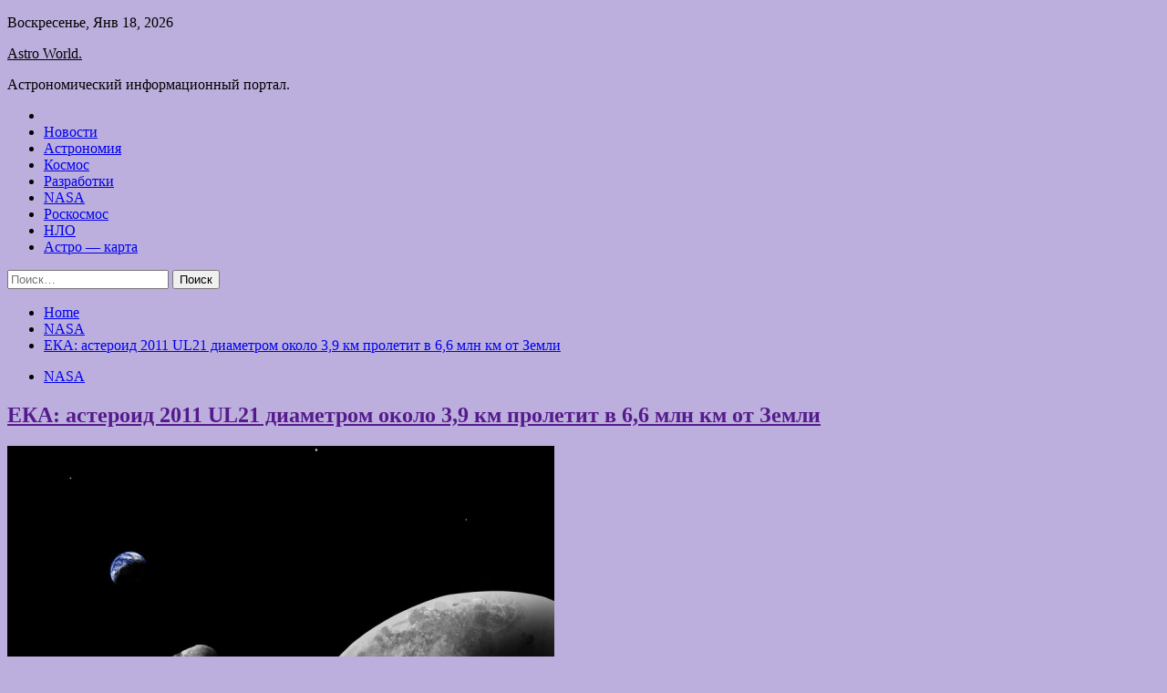

--- FILE ---
content_type: text/html; charset=UTF-8
request_url: https://astravod.ru/eka-asteroid-2011-ul21-diametrom-okolo-39-km-proletit-v-66-mln-km-ot-zemli
body_size: 82155
content:
<!doctype html>
<html lang="ru-RU">
<head>
	<meta charset="UTF-8">
	<meta name="viewport" content="width=device-width, initial-scale=1">
	<link rel="profile" href="https://gmpg.org/xfn/11">

	<title>ЕКА: астероид 2011 UL21 диаметром около 3,9 км пролетит в 6,6 млн км от Земли &#8212; Astro World.</title>
        <style type="text/css">
                    .twp-site-branding .twp-logo,
            .twp-site-branding.twp-overlay .twp-logo,
            .twp-site-branding .twp-logo a,
            .twp-site-branding .twp-logo a:visited
            .twp-site-branding.twp-overlay .twp-logo a,
            .twp-site-branding.twp-overlay .twp-logo a:visited{
                color: #000;
            }
                </style>
<meta name='robots' content='max-image-preview:large' />
<link rel='dns-prefetch' href='//fonts.googleapis.com' />
<link rel="alternate" title="oEmbed (JSON)" type="application/json+oembed" href="https://astravod.ru/wp-json/oembed/1.0/embed?url=https%3A%2F%2Fastravod.ru%2Feka-asteroid-2011-ul21-diametrom-okolo-39-km-proletit-v-66-mln-km-ot-zemli" />
<link rel="alternate" title="oEmbed (XML)" type="text/xml+oembed" href="https://astravod.ru/wp-json/oembed/1.0/embed?url=https%3A%2F%2Fastravod.ru%2Feka-asteroid-2011-ul21-diametrom-okolo-39-km-proletit-v-66-mln-km-ot-zemli&#038;format=xml" />
<style id='wp-img-auto-sizes-contain-inline-css' type='text/css'>
img:is([sizes=auto i],[sizes^="auto," i]){contain-intrinsic-size:3000px 1500px}
/*# sourceURL=wp-img-auto-sizes-contain-inline-css */
</style>
<style id='wp-block-library-inline-css' type='text/css'>
:root{--wp-block-synced-color:#7a00df;--wp-block-synced-color--rgb:122,0,223;--wp-bound-block-color:var(--wp-block-synced-color);--wp-editor-canvas-background:#ddd;--wp-admin-theme-color:#007cba;--wp-admin-theme-color--rgb:0,124,186;--wp-admin-theme-color-darker-10:#006ba1;--wp-admin-theme-color-darker-10--rgb:0,107,160.5;--wp-admin-theme-color-darker-20:#005a87;--wp-admin-theme-color-darker-20--rgb:0,90,135;--wp-admin-border-width-focus:2px}@media (min-resolution:192dpi){:root{--wp-admin-border-width-focus:1.5px}}.wp-element-button{cursor:pointer}:root .has-very-light-gray-background-color{background-color:#eee}:root .has-very-dark-gray-background-color{background-color:#313131}:root .has-very-light-gray-color{color:#eee}:root .has-very-dark-gray-color{color:#313131}:root .has-vivid-green-cyan-to-vivid-cyan-blue-gradient-background{background:linear-gradient(135deg,#00d084,#0693e3)}:root .has-purple-crush-gradient-background{background:linear-gradient(135deg,#34e2e4,#4721fb 50%,#ab1dfe)}:root .has-hazy-dawn-gradient-background{background:linear-gradient(135deg,#faaca8,#dad0ec)}:root .has-subdued-olive-gradient-background{background:linear-gradient(135deg,#fafae1,#67a671)}:root .has-atomic-cream-gradient-background{background:linear-gradient(135deg,#fdd79a,#004a59)}:root .has-nightshade-gradient-background{background:linear-gradient(135deg,#330968,#31cdcf)}:root .has-midnight-gradient-background{background:linear-gradient(135deg,#020381,#2874fc)}:root{--wp--preset--font-size--normal:16px;--wp--preset--font-size--huge:42px}.has-regular-font-size{font-size:1em}.has-larger-font-size{font-size:2.625em}.has-normal-font-size{font-size:var(--wp--preset--font-size--normal)}.has-huge-font-size{font-size:var(--wp--preset--font-size--huge)}.has-text-align-center{text-align:center}.has-text-align-left{text-align:left}.has-text-align-right{text-align:right}.has-fit-text{white-space:nowrap!important}#end-resizable-editor-section{display:none}.aligncenter{clear:both}.items-justified-left{justify-content:flex-start}.items-justified-center{justify-content:center}.items-justified-right{justify-content:flex-end}.items-justified-space-between{justify-content:space-between}.screen-reader-text{border:0;clip-path:inset(50%);height:1px;margin:-1px;overflow:hidden;padding:0;position:absolute;width:1px;word-wrap:normal!important}.screen-reader-text:focus{background-color:#ddd;clip-path:none;color:#444;display:block;font-size:1em;height:auto;left:5px;line-height:normal;padding:15px 23px 14px;text-decoration:none;top:5px;width:auto;z-index:100000}html :where(.has-border-color){border-style:solid}html :where([style*=border-top-color]){border-top-style:solid}html :where([style*=border-right-color]){border-right-style:solid}html :where([style*=border-bottom-color]){border-bottom-style:solid}html :where([style*=border-left-color]){border-left-style:solid}html :where([style*=border-width]){border-style:solid}html :where([style*=border-top-width]){border-top-style:solid}html :where([style*=border-right-width]){border-right-style:solid}html :where([style*=border-bottom-width]){border-bottom-style:solid}html :where([style*=border-left-width]){border-left-style:solid}html :where(img[class*=wp-image-]){height:auto;max-width:100%}:where(figure){margin:0 0 1em}html :where(.is-position-sticky){--wp-admin--admin-bar--position-offset:var(--wp-admin--admin-bar--height,0px)}@media screen and (max-width:600px){html :where(.is-position-sticky){--wp-admin--admin-bar--position-offset:0px}}

/*# sourceURL=wp-block-library-inline-css */
</style><style id='global-styles-inline-css' type='text/css'>
:root{--wp--preset--aspect-ratio--square: 1;--wp--preset--aspect-ratio--4-3: 4/3;--wp--preset--aspect-ratio--3-4: 3/4;--wp--preset--aspect-ratio--3-2: 3/2;--wp--preset--aspect-ratio--2-3: 2/3;--wp--preset--aspect-ratio--16-9: 16/9;--wp--preset--aspect-ratio--9-16: 9/16;--wp--preset--color--black: #000000;--wp--preset--color--cyan-bluish-gray: #abb8c3;--wp--preset--color--white: #ffffff;--wp--preset--color--pale-pink: #f78da7;--wp--preset--color--vivid-red: #cf2e2e;--wp--preset--color--luminous-vivid-orange: #ff6900;--wp--preset--color--luminous-vivid-amber: #fcb900;--wp--preset--color--light-green-cyan: #7bdcb5;--wp--preset--color--vivid-green-cyan: #00d084;--wp--preset--color--pale-cyan-blue: #8ed1fc;--wp--preset--color--vivid-cyan-blue: #0693e3;--wp--preset--color--vivid-purple: #9b51e0;--wp--preset--gradient--vivid-cyan-blue-to-vivid-purple: linear-gradient(135deg,rgb(6,147,227) 0%,rgb(155,81,224) 100%);--wp--preset--gradient--light-green-cyan-to-vivid-green-cyan: linear-gradient(135deg,rgb(122,220,180) 0%,rgb(0,208,130) 100%);--wp--preset--gradient--luminous-vivid-amber-to-luminous-vivid-orange: linear-gradient(135deg,rgb(252,185,0) 0%,rgb(255,105,0) 100%);--wp--preset--gradient--luminous-vivid-orange-to-vivid-red: linear-gradient(135deg,rgb(255,105,0) 0%,rgb(207,46,46) 100%);--wp--preset--gradient--very-light-gray-to-cyan-bluish-gray: linear-gradient(135deg,rgb(238,238,238) 0%,rgb(169,184,195) 100%);--wp--preset--gradient--cool-to-warm-spectrum: linear-gradient(135deg,rgb(74,234,220) 0%,rgb(151,120,209) 20%,rgb(207,42,186) 40%,rgb(238,44,130) 60%,rgb(251,105,98) 80%,rgb(254,248,76) 100%);--wp--preset--gradient--blush-light-purple: linear-gradient(135deg,rgb(255,206,236) 0%,rgb(152,150,240) 100%);--wp--preset--gradient--blush-bordeaux: linear-gradient(135deg,rgb(254,205,165) 0%,rgb(254,45,45) 50%,rgb(107,0,62) 100%);--wp--preset--gradient--luminous-dusk: linear-gradient(135deg,rgb(255,203,112) 0%,rgb(199,81,192) 50%,rgb(65,88,208) 100%);--wp--preset--gradient--pale-ocean: linear-gradient(135deg,rgb(255,245,203) 0%,rgb(182,227,212) 50%,rgb(51,167,181) 100%);--wp--preset--gradient--electric-grass: linear-gradient(135deg,rgb(202,248,128) 0%,rgb(113,206,126) 100%);--wp--preset--gradient--midnight: linear-gradient(135deg,rgb(2,3,129) 0%,rgb(40,116,252) 100%);--wp--preset--font-size--small: 13px;--wp--preset--font-size--medium: 20px;--wp--preset--font-size--large: 36px;--wp--preset--font-size--x-large: 42px;--wp--preset--spacing--20: 0.44rem;--wp--preset--spacing--30: 0.67rem;--wp--preset--spacing--40: 1rem;--wp--preset--spacing--50: 1.5rem;--wp--preset--spacing--60: 2.25rem;--wp--preset--spacing--70: 3.38rem;--wp--preset--spacing--80: 5.06rem;--wp--preset--shadow--natural: 6px 6px 9px rgba(0, 0, 0, 0.2);--wp--preset--shadow--deep: 12px 12px 50px rgba(0, 0, 0, 0.4);--wp--preset--shadow--sharp: 6px 6px 0px rgba(0, 0, 0, 0.2);--wp--preset--shadow--outlined: 6px 6px 0px -3px rgb(255, 255, 255), 6px 6px rgb(0, 0, 0);--wp--preset--shadow--crisp: 6px 6px 0px rgb(0, 0, 0);}:where(.is-layout-flex){gap: 0.5em;}:where(.is-layout-grid){gap: 0.5em;}body .is-layout-flex{display: flex;}.is-layout-flex{flex-wrap: wrap;align-items: center;}.is-layout-flex > :is(*, div){margin: 0;}body .is-layout-grid{display: grid;}.is-layout-grid > :is(*, div){margin: 0;}:where(.wp-block-columns.is-layout-flex){gap: 2em;}:where(.wp-block-columns.is-layout-grid){gap: 2em;}:where(.wp-block-post-template.is-layout-flex){gap: 1.25em;}:where(.wp-block-post-template.is-layout-grid){gap: 1.25em;}.has-black-color{color: var(--wp--preset--color--black) !important;}.has-cyan-bluish-gray-color{color: var(--wp--preset--color--cyan-bluish-gray) !important;}.has-white-color{color: var(--wp--preset--color--white) !important;}.has-pale-pink-color{color: var(--wp--preset--color--pale-pink) !important;}.has-vivid-red-color{color: var(--wp--preset--color--vivid-red) !important;}.has-luminous-vivid-orange-color{color: var(--wp--preset--color--luminous-vivid-orange) !important;}.has-luminous-vivid-amber-color{color: var(--wp--preset--color--luminous-vivid-amber) !important;}.has-light-green-cyan-color{color: var(--wp--preset--color--light-green-cyan) !important;}.has-vivid-green-cyan-color{color: var(--wp--preset--color--vivid-green-cyan) !important;}.has-pale-cyan-blue-color{color: var(--wp--preset--color--pale-cyan-blue) !important;}.has-vivid-cyan-blue-color{color: var(--wp--preset--color--vivid-cyan-blue) !important;}.has-vivid-purple-color{color: var(--wp--preset--color--vivid-purple) !important;}.has-black-background-color{background-color: var(--wp--preset--color--black) !important;}.has-cyan-bluish-gray-background-color{background-color: var(--wp--preset--color--cyan-bluish-gray) !important;}.has-white-background-color{background-color: var(--wp--preset--color--white) !important;}.has-pale-pink-background-color{background-color: var(--wp--preset--color--pale-pink) !important;}.has-vivid-red-background-color{background-color: var(--wp--preset--color--vivid-red) !important;}.has-luminous-vivid-orange-background-color{background-color: var(--wp--preset--color--luminous-vivid-orange) !important;}.has-luminous-vivid-amber-background-color{background-color: var(--wp--preset--color--luminous-vivid-amber) !important;}.has-light-green-cyan-background-color{background-color: var(--wp--preset--color--light-green-cyan) !important;}.has-vivid-green-cyan-background-color{background-color: var(--wp--preset--color--vivid-green-cyan) !important;}.has-pale-cyan-blue-background-color{background-color: var(--wp--preset--color--pale-cyan-blue) !important;}.has-vivid-cyan-blue-background-color{background-color: var(--wp--preset--color--vivid-cyan-blue) !important;}.has-vivid-purple-background-color{background-color: var(--wp--preset--color--vivid-purple) !important;}.has-black-border-color{border-color: var(--wp--preset--color--black) !important;}.has-cyan-bluish-gray-border-color{border-color: var(--wp--preset--color--cyan-bluish-gray) !important;}.has-white-border-color{border-color: var(--wp--preset--color--white) !important;}.has-pale-pink-border-color{border-color: var(--wp--preset--color--pale-pink) !important;}.has-vivid-red-border-color{border-color: var(--wp--preset--color--vivid-red) !important;}.has-luminous-vivid-orange-border-color{border-color: var(--wp--preset--color--luminous-vivid-orange) !important;}.has-luminous-vivid-amber-border-color{border-color: var(--wp--preset--color--luminous-vivid-amber) !important;}.has-light-green-cyan-border-color{border-color: var(--wp--preset--color--light-green-cyan) !important;}.has-vivid-green-cyan-border-color{border-color: var(--wp--preset--color--vivid-green-cyan) !important;}.has-pale-cyan-blue-border-color{border-color: var(--wp--preset--color--pale-cyan-blue) !important;}.has-vivid-cyan-blue-border-color{border-color: var(--wp--preset--color--vivid-cyan-blue) !important;}.has-vivid-purple-border-color{border-color: var(--wp--preset--color--vivid-purple) !important;}.has-vivid-cyan-blue-to-vivid-purple-gradient-background{background: var(--wp--preset--gradient--vivid-cyan-blue-to-vivid-purple) !important;}.has-light-green-cyan-to-vivid-green-cyan-gradient-background{background: var(--wp--preset--gradient--light-green-cyan-to-vivid-green-cyan) !important;}.has-luminous-vivid-amber-to-luminous-vivid-orange-gradient-background{background: var(--wp--preset--gradient--luminous-vivid-amber-to-luminous-vivid-orange) !important;}.has-luminous-vivid-orange-to-vivid-red-gradient-background{background: var(--wp--preset--gradient--luminous-vivid-orange-to-vivid-red) !important;}.has-very-light-gray-to-cyan-bluish-gray-gradient-background{background: var(--wp--preset--gradient--very-light-gray-to-cyan-bluish-gray) !important;}.has-cool-to-warm-spectrum-gradient-background{background: var(--wp--preset--gradient--cool-to-warm-spectrum) !important;}.has-blush-light-purple-gradient-background{background: var(--wp--preset--gradient--blush-light-purple) !important;}.has-blush-bordeaux-gradient-background{background: var(--wp--preset--gradient--blush-bordeaux) !important;}.has-luminous-dusk-gradient-background{background: var(--wp--preset--gradient--luminous-dusk) !important;}.has-pale-ocean-gradient-background{background: var(--wp--preset--gradient--pale-ocean) !important;}.has-electric-grass-gradient-background{background: var(--wp--preset--gradient--electric-grass) !important;}.has-midnight-gradient-background{background: var(--wp--preset--gradient--midnight) !important;}.has-small-font-size{font-size: var(--wp--preset--font-size--small) !important;}.has-medium-font-size{font-size: var(--wp--preset--font-size--medium) !important;}.has-large-font-size{font-size: var(--wp--preset--font-size--large) !important;}.has-x-large-font-size{font-size: var(--wp--preset--font-size--x-large) !important;}
/*# sourceURL=global-styles-inline-css */
</style>

<style id='classic-theme-styles-inline-css' type='text/css'>
/*! This file is auto-generated */
.wp-block-button__link{color:#fff;background-color:#32373c;border-radius:9999px;box-shadow:none;text-decoration:none;padding:calc(.667em + 2px) calc(1.333em + 2px);font-size:1.125em}.wp-block-file__button{background:#32373c;color:#fff;text-decoration:none}
/*# sourceURL=/wp-includes/css/classic-themes.min.css */
</style>
<link rel='stylesheet' id='slick-css' href='https://astravod.ru/wp-content/themes/seek/assets/libraries/slick/css/slick.css' type='text/css' media='all' />
<link rel='stylesheet' id='magnific-css' href='https://astravod.ru/wp-content/themes/seek/assets/libraries/magnific/css/magnific-popup.css' type='text/css' media='all' />
<link rel='stylesheet' id='seek-style-css' href='https://astravod.ru/wp-content/themes/seek/style.css' type='text/css' media='all' />
<script type="text/javascript" src="https://astravod.ru/wp-includes/js/jquery/jquery.min.js" id="jquery-core-js"></script>
<script type="text/javascript" id="wp-disable-css-lazy-load-js-extra">
/* <![CDATA[ */
var WpDisableAsyncLinks = {"wp-disable-font-awesome":"https://astravod.ru/wp-content/themes/seek/assets/libraries/font-awesome/css/font-awesome.min.css","wp-disable-google-fonts":"https://fonts.googleapis.com/css?family=Raleway:400,400i,600,600i,700&display=swap"};
//# sourceURL=wp-disable-css-lazy-load-js-extra
/* ]]> */
</script>
<script type="text/javascript" src="https://astravod.ru/wp-content/plugins/wp-disable/js/css-lazy-load.min.js" id="wp-disable-css-lazy-load-js"></script>
<link rel="canonical" href="https://astravod.ru/eka-asteroid-2011-ul21-diametrom-okolo-39-km-proletit-v-66-mln-km-ot-zemli" />
<link rel="pingback" href="https://astravod.ru/xmlrpc.php">
<meta name="keywords" content="NASA Европейского космического агентства" />
<meta name="description" content="Addy Graham/University of Arizona Один из&nbsp;крупнейших астероидов в&nbsp;Солнечной системе &mdash; 2011&nbsp;UL21 &mdash; подойдет к&nbsp;Земле на&nbsp;миним..." />
<style type="text/css" id="custom-background-css">
body.custom-background { background-color: #bcafdd; }
</style>
	<link rel="icon" href="https://astravod.ru/wp-content/uploads/2024/05/kosmos-150x150.jpg" sizes="32x32" />
<link rel="icon" href="https://astravod.ru/wp-content/uploads/2024/05/kosmos.jpg" sizes="192x192" />
<link rel="apple-touch-icon" href="https://astravod.ru/wp-content/uploads/2024/05/kosmos.jpg" />
<meta name="msapplication-TileImage" content="https://astravod.ru/wp-content/uploads/2024/05/kosmos.jpg" />
<link rel="alternate" type="application/rss+xml" title="RSS" href="https://astravod.ru/rsslatest.xml" /></head>

<body class="wp-singular post-template-default single single-post postid-2591 single-format-standard custom-background wp-theme-seek sticky-header right-sidebar full-width">
	<p></p><div id="page" class="site">
	<a class="skip-link screen-reader-text" href="#content">Skip to content</a>
	<header id="masthead" class="site-header">
							<div class="twp-topbar clearfix">
				<div class="twp-topbar-content-left twp-float-left clearfix">
											<div class="twp-current-date twp-float-left">
							Воскресенье, Янв 18, 2026						</div>
														</div><!--/twp-topbar-content-left-->
							</div><!--/twp-topbar-->
						<div class="twp-site-branding data-bg " data-background="">
			<div class="container">
				<div class="twp-wrapper">
					<div class="twp-logo">
						<div class="twp-image-wrapper"></div>
															<p class="site-title"><a href="https://astravod.ru/" rel="home">Astro World.</a></p>
																				<p class="site-description">Астрономический информационный портал.</p>
											</div>
					
				</div>
			</div>
			
		</div><!-- .site-branding -->

		<nav id="site-navigation" class="twp-navigation">
			<div class="twp-nav-menu-section">
				<div class="container">
					<div class="twp-row twp-wrapper">
						<div class="twp-menu-section desktop twp-d-flex">
							<div class="twp-nav-menu"><ul id="primary-menu" class="twp-nav-menu"><li class="brand-home"><a title="Home" href="https://astravod.ru"><span class='fa fa-home'></span></a></li><li id="menu-item-64" class="menu-item menu-item-type-taxonomy menu-item-object-category menu-item-64"><a href="https://astravod.ru/category/novosti">Новости</a></li>
<li id="menu-item-60" class="menu-item menu-item-type-taxonomy menu-item-object-category menu-item-60"><a href="https://astravod.ru/category/astronomiya">Астрономия</a></li>
<li id="menu-item-63" class="menu-item menu-item-type-taxonomy menu-item-object-category menu-item-63"><a href="https://astravod.ru/category/kosmos">Космос</a></li>
<li id="menu-item-65" class="menu-item menu-item-type-taxonomy menu-item-object-category menu-item-65"><a href="https://astravod.ru/category/razrabotki">Разработки</a></li>
<li id="menu-item-62" class="menu-item menu-item-type-taxonomy menu-item-object-category current-post-ancestor current-menu-parent current-post-parent menu-item-62"><a href="https://astravod.ru/category/nasa">NASA</a></li>
<li id="menu-item-66" class="menu-item menu-item-type-taxonomy menu-item-object-category menu-item-66"><a href="https://astravod.ru/category/roskosmos">Роскосмос</a></li>
<li id="menu-item-61" class="menu-item menu-item-type-taxonomy menu-item-object-category menu-item-61"><a href="https://astravod.ru/category/nlo">НЛО</a></li>
<li id="menu-item-67" class="menu-item menu-item-type-post_type menu-item-object-page menu-item-67"><a href="https://astravod.ru/astro-karta">Астро &#8212; карта</a></li>
</ul></div>							<div class="twp-menu-icon-section">
								<div class="twp-menu-icon twp-menu-icon-white" id="twp-menu-icon">
									<span></span>
								</div>
							</div>
						</div>
						<div class="twp-site-features">
																											</div>
					</div>
				</div>
							</div>
			<div class="twp-search-field-section" id="search-field">
				<div class="container">
					<div class="twp-search-field-wrapper">
						<div class="twp-search-field">
							<form role="search" method="get" class="search-form" action="https://astravod.ru/">
				<label>
					<span class="screen-reader-text">Найти:</span>
					<input type="search" class="search-field" placeholder="Поиск&hellip;" value="" name="s" />
				</label>
				<input type="submit" class="search-submit" value="Поиск" />
			</form>						</div>
						<div class="twp-close-icon-section">
							<span class="twp-close-icon" id="search-close">
								<span></span>
								<span></span>
							</span>
						</div>
					</div>

				</div>
			</div>
			<!-- trending news section -->
							
			<!-- main banner content -->
		</nav><!-- #site-navigation -->
	</header><!-- #masthead -->
	<div id="sticky-nav-menu" style="height:1px;"></div>
	<div class="twp-mobile-menu">
		<div class="twp-mobile-close-icon">
			<span class="twp-close-icon twp-close-icon-sm twp-close-icon-white twp-rotate-90" id="twp-mobile-close">
				<span></span>
				<span></span>
			</span>
		</div>
	</div>
	<div class="twp-body-overlay" id="overlay"></div>
	<!-- breadcrums -->
	

        <div class="twp-breadcrumbs">
            <div class="container">
                <div role="navigation" aria-label="Breadcrumbs" class="breadcrumb-trail breadcrumbs" itemprop="breadcrumb"><ul class="trail-items" itemscope itemtype="http://schema.org/BreadcrumbList"><meta name="numberOfItems" content="3" /><meta name="itemListOrder" content="Ascending" /><li itemprop="itemListElement" itemscope itemtype="http://schema.org/ListItem" class="trail-item trail-begin"><a href="https://astravod.ru" rel="home" itemprop="item"><span itemprop="name">Home</span></a><meta itemprop="position" content="1" /></li><li itemprop="itemListElement" itemscope itemtype="http://schema.org/ListItem" class="trail-item"><a href="https://astravod.ru/category/nasa" itemprop="item"><span itemprop="name">NASA</span></a><meta itemprop="position" content="2" /></li><li itemprop="itemListElement" itemscope itemtype="http://schema.org/ListItem" class="trail-item trail-end"><a href="https://astravod.ru/eka-asteroid-2011-ul21-diametrom-okolo-39-km-proletit-v-66-mln-km-ot-zemli" itemprop="item"><span itemprop="name">ЕКА: астероид 2011 UL21 диаметром около 3,9 км пролетит в 6,6 млн км от Земли</span></a><meta itemprop="position" content="3" /></li></ul></div>            </div>
        </div>


    
	<!-- content start -->
	<div id="content" class="site-content">
	<div id="primary" class="content-area">
		<main id="main" class="site-main">

		
<article id="post-2591" class="twp-article-post post-2591 post type-post status-publish format-standard has-post-thumbnail hentry category-nasa tag-nasa tag-evropejskogo-kosmicheskogo-agentstva">
	<header class="entry-header">
		<div class="twp-categories-with-bg twp-categories-with-bg-primary">
		    <ul class="cat-links"><li>
                             <a  href="https://astravod.ru/category/nasa" alt="View all posts in NASA"> 
                                 NASA
                             </a>
                        </li></ul>		</div>
		<h1 class="entry-title">
			<a href="" rel="bookmark">
								ЕКА: астероид 2011 UL21 диаметром около 3,9 км пролетит в 6,6 млн км от Земли			</a>
		</h1>
	    <div class="twp-author-meta">
	        	    </div>
	</header><!-- .entry-header -->
		
	
	<div class="entry-content">
		<p><img decoding="async" alt="ЕКА: астероид 2011&nbsp;UL21 диаметром около&nbsp;3,9 км пролетит в&nbsp;6,6 млн км от Земли" src="/wp-content/uploads/2024/06/8b0f20b0ebcc58d662d872a14588db8c.jpg" class="aligncenter" /></p>
<p>         <i>Addy Graham/University of Arizona</i>                                                                                                                                                                             </p>
<p>Один из&nbsp;крупнейших астероидов в&nbsp;Солнечной системе &mdash; 2011&nbsp;UL21 &mdash; подойдет к&nbsp;Земле на&nbsp;минимальное расстояние за&nbsp;последние 124&nbsp;года. Событие случится в&nbsp;27 июня, сообщается на&nbsp;официальном <b>сайте</b> Европейского космического агентства (ЕКА). </p>
<p>Астероид 2011&nbsp;UL21 больше, чем 99% известных околоземных астероидов. Его габариты составляют от 1,7 до&nbsp;3,9 километра, что сопоставимо с&nbsp;размерами горы. </p>
<p>По словам ученых, 2011&nbsp;UL21, вероятно, как минимум в&nbsp;10 раз меньше, чем самый большой космический камень, когда-либо поражавший в&nbsp;Землю, и примерно в&nbsp;пять раз меньше скалы, уничтожившей динозавров около&nbsp;66 млн лет назад. </p>
<p>Однако любое потенциальное воздействие метеорита такого размера приведет к&nbsp;катастрофе континентального масштаба и выбросит достаточно мусора, чтобы вызвать значительные климатические изменения. Поэтому 2011&nbsp;UL21 относят к&nbsp;неофициальной категории «разрушителей планет». </p>
<p>В ЕКА заверили, что 2011&nbsp;UL21 не угрожает Земле. Астероид пройдет мимо нашего мира на&nbsp;расстоянии 6,6 млн километров, чего не случалось с&nbsp;1900 года. Хотя NASA считает космический камень «потенциально опасным», в&nbsp;самой близкой точке он окажется в&nbsp;17 раз дальше от Земли, чем Луна. </p>
<p>2011 UL21 вернется снова лишь в&nbsp;2089 году, когда космическая скала приблизится к&nbsp;нашей планете уже на&nbsp;расстояние 2,7 млн км, что в&nbsp;2,5 раза ближе ближайшего пролета. </p>
<p>Ранее ученые <b>нашли</b> «сахарный» астероид на&nbsp;задворках Солнечной системы. </p>
<p>                                                                                                                                                                                           Что думаешь?           Комментарии</p>
<p>Источник: <a href="http://www.gazeta.ru/science/news/2024/06/25/23320921.shtml" rel="nofollow noopener" target="_blank">gazeta.ru</a> </p>
	</div><!-- .entry-content -->
</article><!-- #post-2591 -->
				<div class="twp-single-next-post">
					<div class="twp-next-post">
						<a href="https://astravod.ru/iran-obiavil-o-planah-po-zapysky-v-iule-dvyh-spytnikov">
							Next Post<i class="fa fa-chevron-right"></i>
						</a>
					</div>

					<div class="twp-categories-with-bg twp-categories-with-bg-primary "><ul class="cat-links"><li>
										<a href="https://astravod.ru/category/roskosmos" alt="View all posts in Роскосмос"> 
											Роскосмос
										</a>
									</li></ul></div>					
					<h2><a href="https://astravod.ru/iran-obiavil-o-planah-po-zapysky-v-iule-dvyh-spytnikov">Иран объявил о планах по запуску в июле двух спутников</a></h2>

					<div class="twp-author-meta"><span class="twp-post-date"><i class="fa fa-clock-o"></i>Вт Июн 25 , 2024</span></div>
						
					<div class="twp-caption">Иранское космическое агентство (ISA) готовится запустить два спутника в июле. Об этом сообщает Tehran Times, партнер сети TV BRICS. © ТВ БРИКС Глава ISA Хасан Салари отметил важность технических испытаний аппаратов и предупредил о возможности задержек из-за непредвиденных проблем. Однако он выразил уверенность, что спутники «Парс-2» и модернизированная версия «Парс-1» будут [&hellip;]</div>
											<div class="twp-image-section"><img width="600" height="337" src="https://astravod.ru/wp-content/uploads/2024/06/070e1bc60bd50b2dcdc37ce57e5c6851.jpg" class="attachment-large size-large wp-post-image" alt="" /></div>
									</div>
									
		
		</main><!-- #main -->
	</div><!-- #primary -->


<aside id="secondary" class="widget-area">

<p></p>

	<section id="search-2" class="widget widget_search"><form role="search" method="get" class="search-form" action="https://astravod.ru/">
				<label>
					<span class="screen-reader-text">Найти:</span>
					<input type="search" class="search-field" placeholder="Поиск&hellip;" value="" name="s" />
				</label>
				<input type="submit" class="search-submit" value="Поиск" />
			</form></section><section id="execphp-2" class="widget widget_execphp">			<div class="execphpwidget"></div>
		</section><section id="seek-featured-post-layout-2" class="widget seek_featured_post_widget">                        
            <div class="twp-featured-post-section">
                <div class="container">
                    <div class="twp-features-post-list">
                                                <div class="twp-row">
                                                                                                                            <div class="twp-col-4">
                                        <div class="twp-feature-post twp-box-shadow-sm">
                                            <div class="twp-image-section twp-image-lg twp-image-hover">
                                                                                                <a class="data-bg d-block twp-overlay-image-hover" href="https://astravod.ru/v-seti-obsyjdaut-neydachnyi-perehvat-nlo-amerikanskimi-istrebiteliami-f-15" data-background="https://astravod.ru/wp-content/uploads/2024/06/9a8af673c5a325b0a55bfe2742a735d7.jpg">
                                                </a>
                                                <span class="twp-post-format-absolute">
                                                                                                    </span>
                                            </div>
                                            <div class="twp-desc">
                                                <div class="twp-categories-with-bg twp-categories-with-bg-primary">
                                                    <ul class="cat-links"><li>
                             <a  href="https://astravod.ru/category/nlo" alt="View all posts in НЛО"> 
                                 НЛО
                             </a>
                        </li></ul>                                                </div>
                                                <h3 class="twp-post-title"><a href="https://astravod.ru/v-seti-obsyjdaut-neydachnyi-perehvat-nlo-amerikanskimi-istrebiteliami-f-15">В сети обсуждают неудачный перехват НЛО американскими истребителями F-15</a></h3>
                                                <div class="twp-social-share-section">
                                                    <div class="twp-author-meta m-0">
                                                                                                            </div>
                                                    
                                                </div>
                                                <div class="twp-caption">
                                                    <p>Инцидент с неопознанным летательным объектом произошел в небе над Орегоном (США) еще 25 октября, однако известно о нем стало лишь несколько дней назад, пишет РИА Новости со ссылкой на Daily Mail, The Sun, The Drive и другие издания. &laquo;Российское вторжение&raquo; или НЛО? Мнение американских пользователей В тот день пилоты гражданских [&hellip;]</p>
                                                </div>
                                            </div>
                                        </div><!--/twp-feature-post-->
                                    </div><!--/col-->
                                                                <div class='twp-col-4'><div class='twp-full-post-list'>                                
                                                                                                                                                                                                                                                                                                                                <div class="twp-full-post twp-full-post-md data-bg twp-overlay-image-hover" data-background="https://astravod.ru/wp-content/uploads/2024/06/305e96ab4b760c0f47e80a29801d37f6.jpg">
                                        <a href="https://astravod.ru/opekyny-siriiskogo-malchika-magnita-prosiat-rossiiskih-ychenyh-o-pomoshi"></a>
                                        <span class="twp-post-format-absolute">
                                                                                    </span>
                                        <div class="twp-wrapper twp-overlay twp-w-100">
                                            <div class="twp-categories-with-bg twp-categories-with-bg-primary">
                                                <ul class="cat-links"><li>
                             <a  href="https://astravod.ru/category/nlo" alt="View all posts in НЛО"> 
                                 НЛО
                             </a>
                        </li></ul>                                            </div>
                                            <h3 class="twp-post-title twp-post-title-sm"><a href="https://astravod.ru/opekyny-siriiskogo-malchika-magnita-prosiat-rossiiskih-ychenyh-o-pomoshi">Опекуны сирийского мальчика-магнита просят российских ученых о помощи</a></h3>
                                            <div class="twp-social-share-section">
                                                <div class="twp-author-meta m-0">
                                                </div>
                                                
                                            </div>
                                        </div>
                                    </div><!--/twp-feature-post-->
                                
                                                                                                                                                                                                                                                                                                                                <div class="twp-full-post twp-full-post-md data-bg twp-overlay-image-hover" data-background="https://astravod.ru/wp-content/uploads/2024/06/cbdfc07c15d3109c8a65b9ffdee850c4.jpg">
                                        <a href="https://astravod.ru/ychenye-izychaut-krov-rokera-kotoryi-25-let-vvodil-sebe-zmeinye-iady"></a>
                                        <span class="twp-post-format-absolute">
                                                                                    </span>
                                        <div class="twp-wrapper twp-overlay twp-w-100">
                                            <div class="twp-categories-with-bg twp-categories-with-bg-primary">
                                                <ul class="cat-links"><li>
                             <a  href="https://astravod.ru/category/nlo" alt="View all posts in НЛО"> 
                                 НЛО
                             </a>
                        </li></ul>                                            </div>
                                            <h3 class="twp-post-title twp-post-title-sm"><a href="https://astravod.ru/ychenye-izychaut-krov-rokera-kotoryi-25-let-vvodil-sebe-zmeinye-iady">Ученые изучают кровь рокера, который 25 лет вводил себе змеиные яды</a></h3>
                                            <div class="twp-social-share-section">
                                                <div class="twp-author-meta m-0">
                                                </div>
                                                
                                            </div>
                                        </div>
                                    </div><!--/twp-feature-post-->
                                
                                </div></div><div class='twp-col-4'><ul class='twp-list-post-list twp-row'>                                                                                                                                                                                                                        
                                                                                                    <li class="twp-list-post twp-d-flex">
                                                                                <div class="twp-image-section twp-image-hover">
                                            <a href="https://astravod.ru/v-indii-spasli-jenshiny-chu-golovy-zajivo-poedali-lichinki-ostorojno-shokiryushii-kontent-18" class="data-bg"  data-background="https://astravod.ru/wp-content/uploads/2024/06/0510cfe9eb37e5686760dc47758240db-150x150.jpg"></a>
                                        </div>
                                        <div class="twp-desc">
                                            <h3 class="twp-post-title twp-post-title-sm"><a href="https://astravod.ru/v-indii-spasli-jenshiny-chu-golovy-zajivo-poedali-lichinki-ostorojno-shokiryushii-kontent-18">В Индии спасли женщину, чью голову заживо поедали личинки (Осторожно, шокирующий контент! 18+)</a></h3>
                                            <div class="twp-author-meta">
                                            </div>
                                        </div>
                                    </li>
                                                                                                                                                                                                                        
                                                                                                    <li class="twp-list-post twp-d-flex">
                                                                                <div class="twp-image-section twp-image-hover">
                                            <a href="https://astravod.ru/ychenye-pygaut-vse-bolee-moshnymi-vspyshkami-na-solnce" class="data-bg"  data-background="https://astravod.ru/wp-content/uploads/2024/06/47e0ac62c20c0fe19c5d6f903b49c821-150x150.jpg"></a>
                                        </div>
                                        <div class="twp-desc">
                                            <h3 class="twp-post-title twp-post-title-sm"><a href="https://astravod.ru/ychenye-pygaut-vse-bolee-moshnymi-vspyshkami-na-solnce">Ученые пугают все более мощными вспышками на Солнце</a></h3>
                                            <div class="twp-author-meta">
                                            </div>
                                        </div>
                                    </li>
                                                                                                                                                                                                                        
                                                                                                    <li class="twp-list-post twp-d-flex">
                                                                                <div class="twp-image-section twp-image-hover">
                                            <a href="https://astravod.ru/svedeniia-o-velikanah-jivshih-sotni-let-nazad-na-territorii-rossii" class="data-bg"  data-background="https://astravod.ru/wp-content/uploads/2024/06/896d7e342d46c7b782bac969393f7baf-150x150.jpg"></a>
                                        </div>
                                        <div class="twp-desc">
                                            <h3 class="twp-post-title twp-post-title-sm"><a href="https://astravod.ru/svedeniia-o-velikanah-jivshih-sotni-let-nazad-na-territorii-rossii">Сведения о великанах, живших сотни лет назад на территории России</a></h3>
                                            <div class="twp-author-meta">
                                            </div>
                                        </div>
                                    </li>
                                                                                                                                                                                                                        
                                                                                                    <li class="twp-list-post twp-d-flex">
                                                                                <div class="twp-image-section twp-image-hover">
                                            <a href="https://astravod.ru/skvonk-veroiatno-samyi-nelepyi-kriptid-iz-lesov-pensilvanii" class="data-bg"  data-background="https://astravod.ru/wp-content/uploads/2024/06/5a287dc4dcd60c0ea4abc0f00543b89d-150x150.jpg"></a>
                                        </div>
                                        <div class="twp-desc">
                                            <h3 class="twp-post-title twp-post-title-sm"><a href="https://astravod.ru/skvonk-veroiatno-samyi-nelepyi-kriptid-iz-lesov-pensilvanii">Сквонк &#8212; вероятно самый нелепый криптид из лесов Пенсильвании</a></h3>
                                            <div class="twp-author-meta">
                                            </div>
                                        </div>
                                    </li>
                                                                                                                                                                                                                        
                                                                                                    <li class="twp-list-post twp-d-flex">
                                                                                <div class="twp-image-section twp-image-hover">
                                            <a href="https://astravod.ru/fenomen-neobiasnimogo-chydesnogo-zapaha-hristianskih-monahin" class="data-bg"  data-background="https://astravod.ru/wp-content/uploads/2024/06/9bb5ee3ac4e1856fc1466303fc15d2c6-150x150.jpg"></a>
                                        </div>
                                        <div class="twp-desc">
                                            <h3 class="twp-post-title twp-post-title-sm"><a href="https://astravod.ru/fenomen-neobiasnimogo-chydesnogo-zapaha-hristianskih-monahin">Феномен необъяснимого чудесного запаха христианских монахинь</a></h3>
                                            <div class="twp-author-meta">
                                            </div>
                                        </div>
                                    </li>
                                                                                                                                                                                                                        
                                                                                                    <li class="twp-list-post twp-d-flex">
                                                                                <div class="twp-image-section twp-image-hover">
                                            <a href="https://astravod.ru/geologi-prognoziryut-raskol-evrazii-po-ozery-baikal" class="data-bg"  data-background="https://astravod.ru/wp-content/uploads/2024/06/632b90764472d71c7da043a71aab6d01-150x150.jpg"></a>
                                        </div>
                                        <div class="twp-desc">
                                            <h3 class="twp-post-title twp-post-title-sm"><a href="https://astravod.ru/geologi-prognoziryut-raskol-evrazii-po-ozery-baikal">Геологи прогнозируют раскол Евразии по озеру Байкал</a></h3>
                                            <div class="twp-author-meta">
                                            </div>
                                        </div>
                                    </li>
                                                                                                                                                                                                                        
                                                                                                    <li class="twp-list-post twp-d-flex">
                                                                                <div class="twp-image-section twp-image-hover">
                                            <a href="https://astravod.ru/v-zarafshane-yzbekistan-videli-nlo-i-vysokogo-inoplanetianina" class="data-bg"  data-background="https://astravod.ru/wp-content/uploads/2024/06/20bdf5ba591da6092193fb07148f327a-150x150.jpg"></a>
                                        </div>
                                        <div class="twp-desc">
                                            <h3 class="twp-post-title twp-post-title-sm"><a href="https://astravod.ru/v-zarafshane-yzbekistan-videli-nlo-i-vysokogo-inoplanetianina">В Зарафшане (Узбекистан) видели НЛО и высокого инопланетянина</a></h3>
                                            <div class="twp-author-meta">
                                            </div>
                                        </div>
                                    </li>
                                                                </ul></div>                                                    </div>
                    </div>
                </div><!--/twp-container-->
            </div><!--/twp-featured-post-section-->

                        </section><section id="seek-featured-post-layout-3" class="widget seek_featured_post_widget">                        
            <div class="twp-featured-post-section">
                <div class="container">
                    <div class="twp-features-post-list">
                                                <div class="twp-row">
                                                                                                                            <div class="twp-col-4">
                                        <div class="twp-feature-post twp-box-shadow-sm">
                                            <div class="twp-image-section twp-image-lg twp-image-hover">
                                                                                                <a class="data-bg d-block twp-overlay-image-hover" href="https://astravod.ru/nazvano-tochnoe-vremia-krysheniia-antichnogo-kireniiskogo-korablia-y-beregov-kipra" data-background="https://astravod.ru/wp-content/uploads/2024/06/c867886cfed6a2aabb5c354a30c63686.jpg">
                                                </a>
                                                <span class="twp-post-format-absolute">
                                                                                                    </span>
                                            </div>
                                            <div class="twp-desc">
                                                <div class="twp-categories-with-bg twp-categories-with-bg-primary">
                                                    <ul class="cat-links"><li>
                             <a  href="https://astravod.ru/category/nasa" alt="View all posts in NASA"> 
                                 NASA
                             </a>
                        </li></ul>                                                </div>
                                                <h3 class="twp-post-title"><a href="https://astravod.ru/nazvano-tochnoe-vremia-krysheniia-antichnogo-kireniiskogo-korablia-y-beregov-kipra">Названо точное время крушения античного Киренийского корабля у берегов Кипра</a></h3>
                                                <div class="twp-social-share-section">
                                                    <div class="twp-author-meta m-0">
                                                                                                            </div>
                                                    
                                                </div>
                                                <div class="twp-caption">
                                                    <p>Martin Moxter/imageBROKER.com/Global Look Press Археологи из&nbsp;США и Европы провели исследование возраста артефактов с&nbsp;Киренийского корабля и пришли к&nbsp;выводу, что корабль потерпел крушение у&nbsp;берегов Кипра примерно в&nbsp;286-272 годах до&nbsp;нашей эры, что на&nbsp;несколько лет отличается от предыдущих предположений ученых. Эту информацию предоставила пресс-служба Корнеллского университета, пишет ТАСС. Ученые проанализировали различные древние артефакты и [&hellip;]</p>
                                                </div>
                                            </div>
                                        </div><!--/twp-feature-post-->
                                    </div><!--/col-->
                                                                <div class='twp-col-4'><div class='twp-full-post-list'>                                
                                                                                                                                                                                                                                                                                                                                <div class="twp-full-post twp-full-post-md data-bg twp-overlay-image-hover" data-background="https://astravod.ru/wp-content/uploads/2024/06/3066380d7fa23070ad339b2a2b7b31d2.jpg">
                                        <a href="https://astravod.ru/nasa-rodinoi-asteroida-benny-mojet-byt-pokrytaia-vodoi-planeta-2"></a>
                                        <span class="twp-post-format-absolute">
                                                                                    </span>
                                        <div class="twp-wrapper twp-overlay twp-w-100">
                                            <div class="twp-categories-with-bg twp-categories-with-bg-primary">
                                                <ul class="cat-links"><li>
                             <a  href="https://astravod.ru/category/nasa" alt="View all posts in NASA"> 
                                 NASA
                             </a>
                        </li></ul>                                            </div>
                                            <h3 class="twp-post-title twp-post-title-sm"><a href="https://astravod.ru/nasa-rodinoi-asteroida-benny-mojet-byt-pokrytaia-vodoi-planeta-2">NASA: родиной астероида Бенну может быть покрытая водой планета</a></h3>
                                            <div class="twp-social-share-section">
                                                <div class="twp-author-meta m-0">
                                                </div>
                                                
                                            </div>
                                        </div>
                                    </div><!--/twp-feature-post-->
                                
                                                                                                                                                                                                                                                                                                                                <div class="twp-full-post twp-full-post-md data-bg twp-overlay-image-hover" data-background="https://astravod.ru/wp-content/uploads/2024/06/8ae228ac955ef880e24a7d51d0675fac.jpg">
                                        <a href="https://astravod.ru/rossiianam-rasskazali-o-diete-radyga-dlia-zashity-ot-raka-i-boleznei-serdca"></a>
                                        <span class="twp-post-format-absolute">
                                                                                    </span>
                                        <div class="twp-wrapper twp-overlay twp-w-100">
                                            <div class="twp-categories-with-bg twp-categories-with-bg-primary">
                                                <ul class="cat-links"><li>
                             <a  href="https://astravod.ru/category/nasa" alt="View all posts in NASA"> 
                                 NASA
                             </a>
                        </li></ul>                                            </div>
                                            <h3 class="twp-post-title twp-post-title-sm"><a href="https://astravod.ru/rossiianam-rasskazali-o-diete-radyga-dlia-zashity-ot-raka-i-boleznei-serdca">Россиянам рассказали о диете «Радуга» для защиты от рака и болезней сердца</a></h3>
                                            <div class="twp-social-share-section">
                                                <div class="twp-author-meta m-0">
                                                </div>
                                                
                                            </div>
                                        </div>
                                    </div><!--/twp-feature-post-->
                                
                                </div></div><div class='twp-col-4'><ul class='twp-list-post-list twp-row'>                                                                                                                                                                                                                        
                                                                                                    <li class="twp-list-post twp-d-flex">
                                                                                <div class="twp-image-section twp-image-hover">
                                            <a href="https://astravod.ru/appc-doverie-obshestva-k-nadejnosti-i-kompetentnosti-ychenyh-ypalo-na-8" class="data-bg"  data-background="https://astravod.ru/wp-content/uploads/2024/06/367f3f8209f47e488ea2d40e2ac80e20-150x150.jpg"></a>
                                        </div>
                                        <div class="twp-desc">
                                            <h3 class="twp-post-title twp-post-title-sm"><a href="https://astravod.ru/appc-doverie-obshestva-k-nadejnosti-i-kompetentnosti-ychenyh-ypalo-na-8">APPC: доверие общества к надежности и компетентности ученых упало на 8%</a></h3>
                                            <div class="twp-author-meta">
                                            </div>
                                        </div>
                                    </li>
                                                                                                                                                                                                                        
                                                                                                    <li class="twp-list-post twp-d-flex">
                                                                                <div class="twp-image-section twp-image-hover">
                                            <a href="https://astravod.ru/ste-v-ujnoi-afrike-obnaryjili-gnezda-termitov-vozrastom-34-tysiachi-let" class="data-bg"  data-background="https://astravod.ru/wp-content/uploads/2024/06/d40b89f8f05cac9d32761a65066f0a68-150x150.jpg"></a>
                                        </div>
                                        <div class="twp-desc">
                                            <h3 class="twp-post-title twp-post-title-sm"><a href="https://astravod.ru/ste-v-ujnoi-afrike-obnaryjili-gnezda-termitov-vozrastom-34-tysiachi-let">STE: в Южной Африке обнаружили гнезда термитов возрастом 34 тысячи лет</a></h3>
                                            <div class="twp-author-meta">
                                            </div>
                                        </div>
                                    </li>
                                                                                                                                                                                                                        
                                                                                                    <li class="twp-list-post twp-d-flex">
                                                                                <div class="twp-image-section twp-image-hover">
                                            <a href="https://astravod.ru/eka-asteroid-2011-ul21-diametrom-okolo-39-km-proletit-v-66-mln-km-ot-zemli" class="data-bg"  data-background="https://astravod.ru/wp-content/uploads/2024/06/8b0f20b0ebcc58d662d872a14588db8c-150x150.jpg"></a>
                                        </div>
                                        <div class="twp-desc">
                                            <h3 class="twp-post-title twp-post-title-sm"><a href="https://astravod.ru/eka-asteroid-2011-ul21-diametrom-okolo-39-km-proletit-v-66-mln-km-ot-zemli">ЕКА: астероид 2011 UL21 диаметром около 3,9 км пролетит в 6,6 млн км от Земли</a></h3>
                                            <div class="twp-author-meta">
                                            </div>
                                        </div>
                                    </li>
                                                                                                                                                                                                                        
                                                                                                    <li class="twp-list-post twp-d-flex">
                                                                                <div class="twp-image-section twp-image-hover">
                                            <a href="https://astravod.ru/health-shetka-dlia-chistki-grilia-mojet-byt-opasna-dlia-zdorovia" class="data-bg"  data-background="https://astravod.ru/wp-content/uploads/2024/06/9032fa29653696fb2f168aee92f83e41-150x150.jpg"></a>
                                        </div>
                                        <div class="twp-desc">
                                            <h3 class="twp-post-title twp-post-title-sm"><a href="https://astravod.ru/health-shetka-dlia-chistki-grilia-mojet-byt-opasna-dlia-zdorovia">Health: щетка для чистки гриля может быть опасна для здоровья</a></h3>
                                            <div class="twp-author-meta">
                                            </div>
                                        </div>
                                    </li>
                                                                                                                                                                                                                        
                                                                                                    <li class="twp-list-post twp-d-flex">
                                                                                <div class="twp-image-section twp-image-hover">
                                            <a href="https://astravod.ru/afp-amerikanskaia-semia-trebyet-ot-nasa-80-tys-za-padenie-oblomka-na-ih-dom-2" class="data-bg"  data-background="https://astravod.ru/wp-content/uploads/2024/06/2571c46e5d404a742649ce6f8e5de2c1-150x150.jpg"></a>
                                        </div>
                                        <div class="twp-desc">
                                            <h3 class="twp-post-title twp-post-title-sm"><a href="https://astravod.ru/afp-amerikanskaia-semia-trebyet-ot-nasa-80-tys-za-padenie-oblomka-na-ih-dom-2">AFP: американская семья требует от NASA $80 тыс. за падение обломка на их дом</a></h3>
                                            <div class="twp-author-meta">
                                            </div>
                                        </div>
                                    </li>
                                                                                                                                                                                                                        
                                                                                                    <li class="twp-list-post twp-d-flex">
                                                                                <div class="twp-image-section twp-image-hover">
                                            <a href="https://astravod.ru/onkolog-astashov-regyliarnaia-fizicheskaia-aktivnost-snijaet-risk-raka-grydi" class="data-bg"  data-background="https://astravod.ru/wp-content/uploads/2024/06/c1e664b7d60f265c5dba380321494d99-150x150.jpg"></a>
                                        </div>
                                        <div class="twp-desc">
                                            <h3 class="twp-post-title twp-post-title-sm"><a href="https://astravod.ru/onkolog-astashov-regyliarnaia-fizicheskaia-aktivnost-snijaet-risk-raka-grydi">Онколог Асташов: регулярная физическая активность снижает риск рака груди</a></h3>
                                            <div class="twp-author-meta">
                                            </div>
                                        </div>
                                    </li>
                                                                                                                                                                                                                        
                                                                                                    <li class="twp-list-post twp-d-flex">
                                                                                <div class="twp-image-section twp-image-hover">
                                            <a href="https://astravod.ru/afp-startoval-mejdynarodnyi-proekt-po-obnaryjeniu-kosmicheskih-gamma-vspleskov" class="data-bg"  data-background="https://astravod.ru/wp-content/uploads/2024/06/0d2c34aed61ec23f445aaed5905fc972-150x150.jpg"></a>
                                        </div>
                                        <div class="twp-desc">
                                            <h3 class="twp-post-title twp-post-title-sm"><a href="https://astravod.ru/afp-startoval-mejdynarodnyi-proekt-po-obnaryjeniu-kosmicheskih-gamma-vspleskov">AFP: стартовал международный проект по обнаружению космических гамма-всплесков</a></h3>
                                            <div class="twp-author-meta">
                                            </div>
                                        </div>
                                    </li>
                                                                </ul></div>                                                    </div>
                    </div>
                </div><!--/twp-container-->
            </div><!--/twp-featured-post-section-->

                        </section><section id="tag_cloud-2" class="widget widget_tag_cloud"><h2 class="widget-title">Метки</h2><div class="tagcloud"><a href="https://astravod.ru/tag/atlas-v" class="tag-cloud-link tag-link-89 tag-link-position-1" style="font-size: 8.4635761589404pt;" aria-label="Atlas V (9 элементов)">Atlas V</a>
<a href="https://astravod.ru/tag/boeing" class="tag-cloud-link tag-link-67 tag-link-position-2" style="font-size: 11.430463576159pt;" aria-label="Boeing (20 элементов)">Boeing</a>
<a href="https://astravod.ru/tag/esa-eka" class="tag-cloud-link tag-link-49 tag-link-position-3" style="font-size: 9.205298013245pt;" aria-label="ESA (ЕКА) (11 элементов)">ESA (ЕКА)</a>
<a href="https://astravod.ru/tag/nasa" class="tag-cloud-link tag-link-51 tag-link-position-4" style="font-size: 17.735099337748pt;" aria-label="NASA (99 элементов)">NASA</a>
<a href="https://astravod.ru/tag/spacex" class="tag-cloud-link tag-link-133 tag-link-position-5" style="font-size: 12.635761589404pt;" aria-label="SpaceX (27 элементов)">SpaceX</a>
<a href="https://astravod.ru/tag/aleksandr-grebenkin" class="tag-cloud-link tag-link-378 tag-link-position-6" style="font-size: 8.8344370860927pt;" aria-label="Александр Гребенкин (10 элементов)">Александр Гребенкин</a>
<a href="https://astravod.ru/tag/bpla" class="tag-cloud-link tag-link-257 tag-link-position-7" style="font-size: 10.132450331126pt;" aria-label="БПЛА (14 элементов)">БПЛА</a>
<a href="https://astravod.ru/tag/briks" class="tag-cloud-link tag-link-43 tag-link-position-8" style="font-size: 9.4834437086093pt;" aria-label="БРИКС (12 элементов)">БРИКС</a>
<a href="https://astravod.ru/tag/bajkonur" class="tag-cloud-link tag-link-81 tag-link-position-9" style="font-size: 8.8344370860927pt;" aria-label="Байконур (10 элементов)">Байконур</a>
<a href="https://astravod.ru/tag/belorussiya" class="tag-cloud-link tag-link-283 tag-link-position-10" style="font-size: 9.4834437086093pt;" aria-label="Белоруссия (12 элементов)">Белоруссия</a>
<a href="https://astravod.ru/tag/velikobritaniya" class="tag-cloud-link tag-link-279 tag-link-position-11" style="font-size: 9.4834437086093pt;" aria-label="Великобритания (12 элементов)">Великобритания</a>
<a href="https://astravod.ru/tag/voennye-novosti" class="tag-cloud-link tag-link-158 tag-link-position-12" style="font-size: 9.205298013245pt;" aria-label="Военные новости (11 элементов)">Военные новости</a>
<a href="https://astravod.ru/tag/germaniya" class="tag-cloud-link tag-link-54 tag-link-position-13" style="font-size: 9.4834437086093pt;" aria-label="Германия (12 элементов)">Германия</a>
<a href="https://astravod.ru/tag/dmitrij-rogozin" class="tag-cloud-link tag-link-160 tag-link-position-14" style="font-size: 8.8344370860927pt;" aria-label="Дмитрий Рогозин (10 элементов)">Дмитрий Рогозин</a>
<a href="https://astravod.ru/tag/izrail" class="tag-cloud-link tag-link-113 tag-link-position-15" style="font-size: 8.4635761589404pt;" aria-label="Израиль (9 элементов)">Израиль</a>
<a href="https://astravod.ru/tag/ilon-mask" class="tag-cloud-link tag-link-134 tag-link-position-16" style="font-size: 9.205298013245pt;" aria-label="Илон Маск (11 элементов)">Илон Маск</a>
<a href="https://astravod.ru/tag/indiya" class="tag-cloud-link tag-link-169 tag-link-position-17" style="font-size: 11.615894039735pt;" aria-label="Индия (21 элемент)">Индия</a>
<a href="https://astravod.ru/tag/kitaj" class="tag-cloud-link tag-link-99 tag-link-position-18" style="font-size: 15.509933774834pt;" aria-label="Китай (57 элементов)">Китай</a>
<a href="https://astravod.ru/tag/luna" class="tag-cloud-link tag-link-168 tag-link-position-19" style="font-size: 12.728476821192pt;" aria-label="Луна (28 элементов)">Луна</a>
<a href="https://astravod.ru/tag/mks" class="tag-cloud-link tag-link-189 tag-link-position-20" style="font-size: 10.132450331126pt;" aria-label="МКС (14 элементов)">МКС</a>
<a href="https://astravod.ru/tag/mars" class="tag-cloud-link tag-link-341 tag-link-position-21" style="font-size: 9.8543046357616pt;" aria-label="Марс (13 элементов)">Марс</a>
<a href="https://astravod.ru/tag/meksika" class="tag-cloud-link tag-link-88 tag-link-position-22" style="font-size: 8.8344370860927pt;" aria-label="Мексика (10 элементов)">Мексика</a>
<a href="https://astravod.ru/tag/minoborony-rf" class="tag-cloud-link tag-link-304 tag-link-position-23" style="font-size: 11.430463576159pt;" aria-label="Минoбороны РФ (20 элементов)">Минoбороны РФ</a>
<a href="https://astravod.ru/tag/nauka-i-texnika" class="tag-cloud-link tag-link-40 tag-link-position-24" style="font-size: 18.569536423841pt;" aria-label="Наука и техника (121 элемент)">Наука и техника</a>
<a href="https://astravod.ru/tag/oleg-kononenko" class="tag-cloud-link tag-link-193 tag-link-position-25" style="font-size: 13.284768211921pt;" aria-label="Олег Кононенко (32 элемента)">Олег Кононенко</a>
<a href="https://astravod.ru/tag/poisk-po-sajtu" class="tag-cloud-link tag-link-8 tag-link-position-26" style="font-size: 22pt;" aria-label="Поиск по сайту (290 элементов)">Поиск по сайту</a>
<a href="https://astravod.ru/tag/poxishhenie" class="tag-cloud-link tag-link-142 tag-link-position-27" style="font-size: 8pt;" aria-label="Похищение (8 элементов)">Похищение</a>
<a href="https://astravod.ru/tag/putin-vladimir" class="tag-cloud-link tag-link-85 tag-link-position-28" style="font-size: 10.132450331126pt;" aria-label="Путин Владимир (14 элементов)">Путин Владимир</a>
<a href="https://astravod.ru/tag/roskosmos" class="tag-cloud-link tag-link-44 tag-link-position-29" style="font-size: 19.311258278146pt;" aria-label="Роскосмос (148 элементов)">Роскосмос</a>
<a href="https://astravod.ru/tag/rossiya" class="tag-cloud-link tag-link-47 tag-link-position-30" style="font-size: 19.033112582781pt;" aria-label="Россия (138 элементов)">Россия</a>
<a href="https://astravod.ru/tag/rostex" class="tag-cloud-link tag-link-366 tag-link-position-31" style="font-size: 8.8344370860927pt;" aria-label="Ростех (10 элементов)">Ростех</a>
<a href="https://astravod.ru/tag/ssha" class="tag-cloud-link tag-link-48 tag-link-position-32" style="font-size: 17.920529801325pt;" aria-label="США (103 элемента)">США</a>
<a href="https://astravod.ru/tag/ukraina" class="tag-cloud-link tag-link-228 tag-link-position-33" style="font-size: 14.211920529801pt;" aria-label="Украина (41 элемент)">Украина</a>
<a href="https://astravod.ru/tag/franciya" class="tag-cloud-link tag-link-55 tag-link-position-34" style="font-size: 9.8543046357616pt;" aria-label="Франция (13 элементов)">Франция</a>
<a href="https://astravod.ru/tag/yurij-borisov" class="tag-cloud-link tag-link-42 tag-link-position-35" style="font-size: 11.430463576159pt;" aria-label="Юрий Борисов (20 элементов)">Юрий Борисов</a>
<a href="https://astravod.ru/tag/abdukciya" class="tag-cloud-link tag-link-141 tag-link-position-36" style="font-size: 8.4635761589404pt;" aria-label="абдукция (9 элементов)">абдукция</a>
<a href="https://astravod.ru/tag/inoplanetyane" class="tag-cloud-link tag-link-385 tag-link-position-37" style="font-size: 8.8344370860927pt;" aria-label="инопланетяне (10 элементов)">инопланетяне</a>
<a href="https://astravod.ru/tag/kanada" class="tag-cloud-link tag-link-173 tag-link-position-38" style="font-size: 8.4635761589404pt;" aria-label="канада (9 элементов)">канада</a>
<a href="https://astravod.ru/tag/kosmicheskogo-agentstva" class="tag-cloud-link tag-link-100 tag-link-position-39" style="font-size: 8.4635761589404pt;" aria-label="космического агентства (9 элементов)">космического агентства</a>
<a href="https://astravod.ru/tag/kosmos" class="tag-cloud-link tag-link-25 tag-link-position-40" style="font-size: 14.397350993377pt;" aria-label="космос (43 элемента)">космос</a>
<a href="https://astravod.ru/tag/nlo" class="tag-cloud-link tag-link-95 tag-link-position-41" style="font-size: 12.913907284768pt;" aria-label="нло (29 элементов)">нло</a>
<a href="https://astravod.ru/tag/politika" class="tag-cloud-link tag-link-12 tag-link-position-42" style="font-size: 8pt;" aria-label="политика (8 элементов)">политика</a>
<a href="https://astravod.ru/tag/prividenie" class="tag-cloud-link tag-link-204 tag-link-position-43" style="font-size: 10.87417218543pt;" aria-label="привидение (17 элементов)">привидение</a>
<a href="https://astravod.ru/tag/prizrak" class="tag-cloud-link tag-link-205 tag-link-position-44" style="font-size: 12.635761589404pt;" aria-label="призрак (27 элементов)">призрак</a>
<a href="https://astravod.ru/tag/rebyonok" class="tag-cloud-link tag-link-311 tag-link-position-45" style="font-size: 8.4635761589404pt;" aria-label="ребёнок (9 элементов)">ребёнок</a></div>
</section></aside><!-- #secondary -->

	</div><!-- #content -->


<!-- footer log and social share icons -->

	
	<!-- footer widget section -->
	<div class="twp-footer-widget-section">
		<div class="container  twp-footer-border">
			<div class="twp-row">
														<div class="twp-col-3">
							<div id="custom_html-2" class="widget_text widget widget_custom_html"><div class="textwidget custom-html-widget"><p><noindex><font size="1">
Все материалы на данном сайте взяты из открытых источников и предоставляются исключительно в ознакомительных целях. Права на материалы принадлежат их владельцам. Администрация сайта ответственности за содержание материала не несет.
</font>
</noindex></p></div></div>						</div>
																<div class="twp-col-3">
							<div id="custom_html-3" class="widget_text widget widget_custom_html"><div class="textwidget custom-html-widget"><p><noindex><font size="1">
Если Вы обнаружили на нашем сайте материалы, которые нарушают авторские права, принадлежащие Вам, Вашей компании или организации, пожалуйста, сообщите нам.
</font>
</noindex></p></div></div>						</div>
																<div class="twp-col-3">
							<div id="custom_html-4" class="widget_text widget widget_custom_html"><div class="textwidget custom-html-widget"><p><noindex> <font size="1">
На сайте могут быть опубликованы материалы 18+! <br>
При цитировании ссылка на источник обязательна.
</font>
</noindex></p></div></div>						</div>
																<div class="twp-col-3">
							<div id="custom_html-5" class="widget_text widget widget_custom_html"><div class="textwidget custom-html-widget"><noindex>
<!--LiveInternet counter--><a href="https://www.liveinternet.ru/click"
target="_blank"><img id="licntF4F4" width="88" height="31" style="border:0" 
title="LiveInternet: показано число просмотров за 24 часа, посетителей за 24 часа и за сегодня"
src="[data-uri]"
alt=""/></a><script>(function(d,s){d.getElementById("licntF4F4").src=
"https://counter.yadro.ru/hit?t16.9;r"+escape(d.referrer)+
((typeof(s)=="undefined")?"":";s"+s.width+"*"+s.height+"*"+
(s.colorDepth?s.colorDepth:s.pixelDepth))+";u"+escape(d.URL)+
";h"+escape(d.title.substring(0,150))+";"+Math.random()})
(document,screen)</script><!--/LiveInternet-->
</noindex></div></div>						</div>
												</div><!--/twp-row-->
		</div><!--/container-->
	</div><!--/twp-footer-widget-section-->
	
	<div class="twp-footer-social-section">
		<div class="container">
			<div class="twp-footer-social">
					
			</div>
		</div>
	</div>
		

	<footer id="colophon" class="site-footer">
		<div class="container">
				<div class="site-info">
								    					
			    				</div><!-- .site-info -->
		</div>
	</footer><!-- #colophon -->
	<div class="twp-scroll-top" id="scroll-top">
		<span><i class="fa fa-chevron-up"></i></span>
	</div>
	
</div><!-- #page -->

<script type="text/javascript">
<!--
var _acic={dataProvider:10};(function(){var e=document.createElement("script");e.type="text/javascript";e.async=true;e.src="https://www.acint.net/aci.js";var t=document.getElementsByTagName("script")[0];t.parentNode.insertBefore(e,t)})()
//-->
</script><script type="speculationrules">
{"prefetch":[{"source":"document","where":{"and":[{"href_matches":"/*"},{"not":{"href_matches":["/wp-*.php","/wp-admin/*","/wp-content/uploads/*","/wp-content/*","/wp-content/plugins/*","/wp-content/themes/seek/*","/*\\?(.+)"]}},{"not":{"selector_matches":"a[rel~=\"nofollow\"]"}},{"not":{"selector_matches":".no-prefetch, .no-prefetch a"}}]},"eagerness":"conservative"}]}
</script>
		<style>
			:root {
				-webkit-user-select: none;
				-webkit-touch-callout: none;
				-ms-user-select: none;
				-moz-user-select: none;
				user-select: none;
			}
		</style>
		<script type="text/javascript">
			/*<![CDATA[*/
			document.oncontextmenu = function(event) {
				if (event.target.tagName != 'INPUT' && event.target.tagName != 'TEXTAREA') {
					event.preventDefault();
				}
			};
			document.ondragstart = function() {
				if (event.target.tagName != 'INPUT' && event.target.tagName != 'TEXTAREA') {
					event.preventDefault();
				}
			};
			/*]]>*/
		</script>
		<script type="text/javascript" src="https://astravod.ru/wp-content/themes/seek/js/navigation.js" id="seek-navigation-js"></script>
<script type="text/javascript" src="https://astravod.ru/wp-content/themes/seek/assets/libraries/slick/js/slick.min.js" id="jquery-slick-js"></script>
<script type="text/javascript" src="https://astravod.ru/wp-content/themes/seek/assets/libraries/magnific/js/jquery.magnific-popup.min.js" id="jquery-magnific-js"></script>
<script type="text/javascript" src="https://astravod.ru/wp-content/themes/seek/assets/libraries/color-switcher/color-switcher.js" id="seek-color-switcher-js"></script>
<script type="text/javascript" src="https://astravod.ru/wp-content/themes/seek/js/skip-link-focus-fix.js" id="seek-skip-link-focus-fix-js"></script>
<script type="text/javascript" src="https://astravod.ru/wp-content/themes/seek/assets/libraries/theiaStickySidebar/theia-sticky-sidebar.min.js" id="theiaStickySidebar-js"></script>
<script type="text/javascript" src="https://astravod.ru/wp-content/themes/seek/assets/twp/js/main.js" id="seek-script-js"></script>

</body>
</html>
